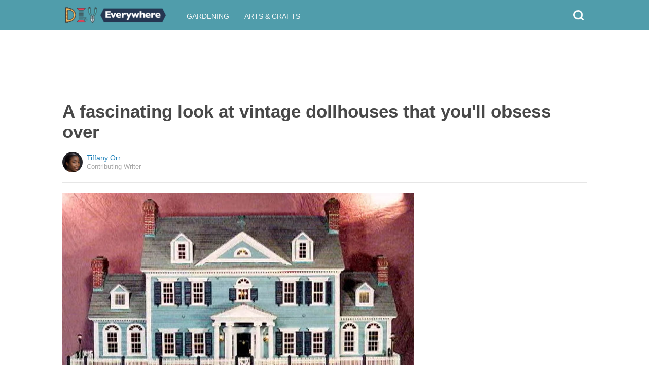

--- FILE ---
content_type: text/html; charset=utf-8
request_url: https://diyeverywhere.com/2016/08/30/a-fascinating-look-at-vintage-dollhouses-inspired-by-the-old-days-/?src=bottomxpromo&ro=3&et=mxp&eid=73573&pid=55463&t=mxp
body_size: 9940
content:
  <html>
<head>
  <title>A fascinating look at vintage dollhouses that you'll obsess over </title>
  <meta name="viewport" content="user-scalable=no, width=device-width, initial-scale=1" />
  <meta name="apple-mobile-web-app-status-bar-style" content="default" />
  <meta name="apple-mobile-web-app-capable" content="yes" />
  <meta http-equiv="Content-type" content="text/html" charset="UTF-8" />
  <script src='/js/utils.js'></script>
  <script src='/js/json.js'></script>
  <script src='/js/ajax_wrapper.js'></script>
  <script src='/js/sticky_dom_element.js'></script>

  <meta name='keywords' content="dollhouses, vintage dollhouses, antique dollhouses " />
	<meta name='description' content="For many, dollhouses aren't mere toys, but rather works of art that can become a lifestyle." />  <meta property="og:url" content="https://antiques.diyeverywhere.com/2016/08/30/a-fascinating-look-at-vintage-dollhouses-inspired-by-the-old-days-/">
  <meta property="og:title" content="A fascinating look at vintage dollhouses that you'll obsess over">
  <meta property="og:description" content="For many, dollhouses aren't mere toys, but rather works of art that can become a lifestyle.">
  <meta property="og:image" content="https://cdn1-antiques.diyeverywhere.com/static/2016/08/30/a716196eb0c9c095528c6424cb2a06c4/ozI.jpg">
  <meta property="og:image:width" content="1200">
  <meta property="og:image:height" content="630">
  <meta property="og:site_name" content="DIYEVERYWHERE.COM">
  <meta property="og:type" content="article">
  	<meta property="article:author" content="https://www.facebook.com/289121134822633" />
  <meta name="twitter:card" content="summary_large_image">
  <meta name="twitter:url" content="https://diyeverywhere.com/2016/08/30/a-fascinating-look-at-vintage-dollhouses-inspired-by-the-old-days-/">
  <meta name="twitter:title" content="A fascinating look at vintage dollhouses that you'll obsess over">
  <meta name="twitter:description" content="For many, dollhouses aren't mere toys, but rather works of art that can become a lifestyle.">
  <meta name="twitter:image:src" content="https://cdn1-antiques.diyeverywhere.com/static/2016/08/30/a716196eb0c9c095528c6424cb2a06c4/ozI.jpg" />

  <meta name="aid" content="55400" />
  <script type='text/javascript'>
function DataPolicy() {
}
DataPolicy.REGION = 2;
DataPolicy.COOKIE_CONSENT = 3;
DataPolicy.CP_ID = "1768769134_696d466e85e77";


DataPolicy.COOKIE_NAME = 'consent-allowed';
DataPolicy.COOKIE_MAX_AGE = 10*365*24*60*60;
DataPolicy.CONSENT_T = 'i';

DataPolicy.init = function() {
	if (DataPolicy.canPersonalizeAds()) {
		// initialize personalized ads, handled
	}
	if (DataPolicy.canPersonalizeContent()) {
		// initialize personalized content, handled
	}
	if (DataPolicy.cookiesDisabled()) {
		// halt analytics
		window['ga-disable-UA-47042995-1'] = true;
		// halt measurement pixels
		// -handled facebook at pixel load stage - fbq('consent', 'revoke');
		// pause personalized ads
		// -handled at adstack load with canPersonalizeAds call
		// halt personalized content
		// -handled at rtevents with canPersonalizeAds call
	}
}

DataPolicy.getConsent = function() {
	return DataPolicy.COOKIE_CONSENT;
}

DataPolicy.setConsent = function(consent_setting) {
	console.log("Data Policy: Consent set to "+consent_setting);
	// set preference via cookie
	DataPolicy.setConsentCookie(consent_setting);
	// record preference via ajax
	DataPolicy.COOKIE_CONSENT = consent_setting;
	// close dialog
	DataPolicy.closeDialog();
	// initialize cookie-enabled features based on setting
	DataPolicy.initFeatures();
}

DataPolicy.setConsentCookie = function(consent_setting) {
	// set cp_id, cp_consent_setting cookies
	
	var expireDate = new Date();
	expireDate.setFullYear(expireDate.getFullYear()+5);
	document.cookie = "cp_id="+DataPolicy.CP_ID+";expires="+expireDate+";domain=.diyeverywhere.com;path=/";
	document.cookie = "cp_consent="+consent_setting+";expires="+expireDate+";domain=.diyeverywhere.com;path=/";
	
  var ajax = new Ajax();
  ajax.responseType = Ajax.JSON;
  ajax.ondone = function(response) {
  	if (response) {
  	}
  };
  var p = {
  		cp_id: DataPolicy.CP_ID,
  		cp_consent: consent_setting,
  		cp_domain: "diyeverywhere.com",
  		cp_k: ""
  	};
  console.log('Data Policy:',p);
  ajax.post("/ajax/datapolicy.php",p);
}

DataPolicy.initFeatures = function() {
	if (DataPolicy.canPersonalizeContent()) {
		if (window.CPR && window.CPR.init) {
			window.CPR.init();
		}
		// initialize personalized content, rtevents
		if (window.rte && window.rte._sendEvents) {
			window.rte._sendEvents();
		}
	}
	if (DataPolicy.canPersonalizeAds()) {
		// initialize personalized ads
		if (window.fbq) {	// grant fbq
			window.fbq('consent', 'grant');
		}
		// init ads
		if (window.adserver && window.adserver.loadVisibleSlots) {
			window.adserver.loadVisibleSlots();
		}
		// load embed content
		// block-type="embed", block-id block-content-[block-id]
		
		var blocks = document.querySelectorAll("[block-type='embed']");
		var i = 0;
		for (i = 0; i < blocks.length; i++) { 
			// load content into dom
			var block = blocks[i];
			var blockId = block.getAttribute('block-id');
			if (window["json_content_block_"+blockId]) {
				block.innerHTML = window["json_content_block_"+blockId];
			}
		}
	}
}

DataPolicy.canPersonalizeContent = function() {
	if (DataPolicy.getConsent() >= 1) {
		return true;
	}
	return false;
}

DataPolicy.canPersonalizeAds = function() {
	if (DataPolicy.getConsent() >= 2) {
		return true;
	}
	return false;
}

DataPolicy.cookiesDisabled = function() {
	if (DataPolicy.getConsent() <= 0) {
		return true;
	}
	return false;
}

DataPolicy.onDialogLoaded = function() {
	if (DataPolicy.COOKIE_CONSENT == -1 || DataPolicy.COOKIE_CONSENT == 3) {
		DataPolicy.showDialog();
	}
}
DataPolicy.showDialog = function() {
	var dialog = document.getElementById('data-policy-dialog');
	if (dialog) {
		dialog.style.display='inline-block';
	}
}
DataPolicy.closeDialog = function() {
	if (document.getElementById('data-policy-dialog')) {
		document.getElementById('data-policy-dialog').style.display = 'none';
	}
	if (document.getElementById('data-policy-dialog-options')) {
		document.getElementById('data-policy-dialog-options').style.display = 'none';
	}
}

DataPolicy.init();
</script>
<!-- Google tag (gtag.js) -->
<script async src="https://www.googletagmanager.com/gtag/js?id=G-RZ8CW6WQPC"></script>
<script>
  window.dataLayer = window.dataLayer || [];
  function gtag(){dataLayer.push(arguments);}
  gtag('js', new Date());

  gtag('config', 'G-RZ8CW6WQPC');
</script>

<!-- Facebook Pixel Code -->
<script>
!function(f,b,e,v,n,t,s){if(f.fbq)return;n=f.fbq=function(){n.callMethod?
n.callMethod.apply(n,arguments):n.queue.push(arguments)};if(!f._fbq)f._fbq=n;
n.push=n;n.loaded=!0;n.version='2.0';n.queue=[];t=b.createElement(e);t.async=!0;
t.src=v;s=b.getElementsByTagName(e)[0];s.parentNode.insertBefore(t,s)}(window,
document,'script','//connect.facebook.net/en_US/fbevents.js');

fbq('init', '702986679818891');fbq('init', '405027416913016');fbq('track', "PageView");</script>
<noscript><img height="1" width="1" style="display:none"
src="https://www.facebook.com/tr?id=702986679818891&ev=PageView&noscript=1"
/></noscript>
<!-- End Facebook Pixel Code -->  <link rel="canonical" href="http://diyeverywhere.com/2016/08/30/a-fascinating-look-at-vintage-dollhouses-inspired-by-the-old-days-/" /><!-- Pinterest Tag -->
<script>
!function(e){if(!window.pintrk){window.pintrk = function () {
window.pintrk.queue.push(Array.prototype.slice.call(arguments))};var
      n=window.pintrk;n.queue=[],n.version="3.0";var
      t=document.createElement("script");t.async=!0,t.src=e;var
      r=document.getElementsByTagName("script")[0];
      r.parentNode.insertBefore(t,r)}}("https://s.pinimg.com/ct/core.js");
pintrk('load', '2614295048021');
pintrk('page');
</script>
<noscript>
<img height="1" width="1" style="display:none;" alt=""
      src="https://ct.pinterest.com/v3/?tid=2614295048021&noscript=1" />
</noscript>
<!-- end Pinterest Tag -->
</head>
<body><script src='/js/astack.js?4'></script>
<style type='text/css'>
body {
  font-family:Georgia,serif;
  font-size:18px;
  padding:0px;
  margin:0px;
}

.dot-separator {
  margin-left:4px;
  margin-right:4px;	
}

.article-side-sticky {
	font-size:11px;
	color:#a2a2a2; 
}

.article-side-sticky a {
	font-size:12px;
	color:#7f7f7f; 
	cursor:pointer;
}

.article-side-sticky a:link {
	font-size:12px;
	color:#7f7f7f; 
}

.article-side-sticky a:visited {
	color:#7f7f7f; 
	font-size:12px;
}


.video_container {
  padding:10px;
  margin-top:10px;
  position: relative;
}
.video_container::before {
  content: "";
  display: block;
  margin-top: 56.25%;
}
.video_object {
  bottom: 0;
  left: 0;
  position: absolute;
  right: 0;
  top: 0;
}
.banner_holder {
  position:relative;
}
.banner_holder:before {
  content:"";
  display:block;
  padding-top:52.5%;
  z-index:-1;
  position:relative;
}
.banner_holder > * {
  position:absolute;
  left:0;
  top:0;
  bottom:0;
  right:0;
  background-position:center;
  background-size:cover;
}

a {
  color: #2b86cd;
  text-decoration: none;
}
.btn_fb {
  background: #405e9f none repeat scroll 0 0;
}
.btn_share {
  border: 0 none;
  border-radius: 3px;
  color: #ffffff;
  cursor: pointer;
  font-family: "Helvetica Neue",Arial,Helvetica,Geneva,sans-serif;
  font-size: 16px;
  padding: 15px;
  text-align: center;
}
img, iframe {
  max-width:99%;
}
.fb-like iframe {
  max-width:none;
}
.astack_ad iframe {
  max-width:none;
}
</style>

<link href="/css/common.css?v=1" rel='stylesheet' type='text/css' />
<link href="/css/style_contemporary.css?v=1" rel='stylesheet' type='text/css'>
<link href='/css/diyeverywhere.com.css' rel='stylesheet' type='text/css'>
<style type='text/css'>
	.acollapsed {
		display:none;
	}
	
	.ad_sidetop {
		margin-bottom:200px;
	}
	
	
	.article {
		text-align:center;
	}
	.article .inner {
		display:inline-block;
		width:1034px;
	}
	.article .main {
		text-align:left;
		background-color:transparent;
		width:724px;
	}
	.article .side {
		width:300px;
		margin-left:10px;
	}
	.article .headline .title {
		padding:0px;
		margin:0px;
		margin-top:15px;
		margin-bottom:20px;
		font-weight:bold;
		font-family:arial,helvetica,sans-serif;
		font-size:35px;
		color:#484848;
		text-align:left;
	}
	.article .headline .subtitle {
		border-bottom:1px #e6e6e6 solid;
		padding-bottom:20px;
		margin-bottom:20px;
	}
	.article .author {
		text-align:left;
		margin:0px;
		padding:0px;
	}
	.article .headline .banner {
		display:inline-block;
		margin-bottom:25px;
	}
	
	.article .headline .banner img {
		width:700px;
		min-height:350px;
	}
	
	.article .headline .banner .credit {
		margin-top:10px;
		margin-bottom:0px;
		font-size:11px;
		text-transform:uppercase;
		font-family:helvetica, arial, tahoma;
		color:gray;
	}
	.article .banner .credit a {
		color:gray;
		
	}
	
	.article .likebanner {
		width:350px;
	}
	
	
	.article .main .paragraph {
		margin:15px;
		margin-top:25px;
		margin-bottom:25px;
		margin-left:70px;
		margin-right:60px;
		line-height:26px;
		font-family:Georgia,serif;
		font-size:18px;
	}
	
	
	.article .main .image {
		position:relative;
		margin-right:60px;
		margin-top:50px;
		margin-bottom:50px;
	}
	.article .main .image img {
		margin:0px;
		padding:0px;
		width:100%;
	}
	.article .main .image .credit {
		margin-top:10px;
		margin-bottom:0px;
		font-size:11px;
		text-transform:uppercase;
		font-family:helvetica, arial, tahoma;
	}
	.article .main .image .credit a {
		color:gray;
		
	}
	
	.article .main .embed {
    text-align:center;
  }
  
  .article .main .embed iframe {
    max-height:1024px;
    overflow:hidden;
  }
	
	.article .main .credits {
		font-size:11px;
		text-transform:uppercase;
		font-family:helvetica, arial, tahoma;
		display:block;
		color:gray;
		padding:15px;
		padding-top:0px;
		padding-bottom:15px;
		padding-left:0px;
	}
	
	.article .side .related {
		margin-top:400px;
		margin-bottom:200px;
	}
	.article .side .related .title {
		font-size:12px;
		margin:0px;
		padding-top:10px;
		padding-bottom:10px;
		border-top:1px #e6e6e6 solid;
		text-transform:uppercase;
		font-family: helvetica, arial, tahoma;
		font-weight:bold;
		color: #484848;
	}
	
	.side .xarticle {
		margin-top:10px;
		margin-bottom:40px;
	}
	
	.side .xarticle .headline {
		padding:0px;
		margin:5px;
		margin-top:10px;
		font-weight:bold;
		font-family:arial,helvetica,sans-serif;
		font-size:16px;
		color:#484848;
		text-align:left;
	}
	
	.side .banner {
		margin:0px;
		width:300px;
		height:150px;
		background-size:cover;
		background-position:center center;
	}

	.samplead {
		width:728px;
		height:90px;
		background-color:#e6e6e6;
	}
	.samplead2 {
		width:300px;
		height:600px;
		background-color:#e6e6e6;
	}
	.samplead3 {
		width:300px;
		height:250px;
		margin-bottom:200px;
		background-color:#e6e6e6;
	}
</style>	<link href='//fonts.googleapis.com/css?family=Merriweather+Sans' rel='stylesheet' type='text/css'>		<style type='text/css'>
			
			.header {
				background-color:#509dab;
				margin-bottom:15px;
			}
			
		</style><style type='text/css'>
	
	.header .logo {
		font-family:Merriweather Sans;
		color:#509dab;
	}
	
	.welcome {
		background-image:url("/img/banner_diyeverywhere.com.jpg");
		font-family:Merriweather Sans;
	}
	
	.inner .label {
		color:#509dab;
	}
</style>		<style type='text/css'>
			
			.header {
				background-color:#509dab;
				margin-bottom:15px;
			}
			
		</style><div id='header' class='header'>
	<div class='inner'>
		<table style='width:100%;text-align:left;'><tr>
		<td style='width:20%'>
			<div class='logo'>				<a href="https://diyeverywhere.com">	<img src="https://diyeverywhere.com/img/logo_diyeverywhere.com.png" width=200 border='0' alt= '' />	</a>			</div>
		</td>
		<td>			<div class='subtopics'>
				<span class='topic'><a href='/topic.php?id=34'>Gardening</a></span><span class='topic'><a href='/topic.php?id=58'>Arts & Crafts</a></span>
			</div>		</td><td style='text-align:right;'>
			<div class='buttons'>
								<div class='search' onclick="Utils.toggleClass(document.getElementById('searchbox'),'visible');"></div>
			</div>
		</td></tr></table>
	</div>
	
		<div id='searchbox' class='searchbox'>
		<div class='searchinput'>
			<script>
			  (function() {
			    var cx = '007226573076019022606:bfn5gnveyj8';
			    var gcse = document.createElement('script');
			    gcse.type = 'text/javascript';
			    gcse.async = true;
			    gcse.src = 'https://cse.google.com/cse.js?cx=' + cx;
			    var s = document.getElementsByTagName('script')[0];
			    s.parentNode.insertBefore(gcse, s);
			  })();
			</script>
			<gcse:searchbox></gcse:searchbox>
		</div>
	</div>
</div>
			<div style='height:0px;overflow:hidden;'><gcse:searchresults></gcse:searchresults></div>

<script type='text/javascript'>
window.lastTop = 0;
window.headerTop = Math.min(Utils.getCoordinates(document.getElementById('header')).top,320);
Utils.addEventListener(window,'scroll',function(e){
		var buffer = 5;
		var view = Utils.getViewRect();
		if (view.top > (window.headerTop + 30) && view.top > window.lastTop + buffer) {
			// scrolled down
			Utils.addClass(document.getElementById('header'),'mini');
			if (view.top > window.headerTop + 500) {
				Utils.addClass(document.getElementById('header'),'hidden');
			}
		}
		else if (view.top < window.lastTop - buffer) {
			// scrolled up
			Utils.removeClass(document.getElementById('header'),'hidden');
			if (view.top < window.headerTop + 30) {
				Utils.removeClass(document.getElementById('header'),'mini');
			}
		}
		if (Math.abs(view.top-window.lastTop) > buffer || view.top == 0) {
			window.lastTop = view.top;
		}
		// add "sticky" js for chrome
		// if distance from top of header is different from scrolltop, set them to be equal, would need to alter hidden class
	});
</script><div style='background-color:white;padding-bottom:10px;padding-top:10px;text-align:center;min-width:970px;width:100%;'>
<div style='display:inline-block;width:970px;height:90px;'>
<script type="text/javascript"><!--
google_ad_client = "ca-pub-7200731081367426";
google_ad_slot = "1681278717";
google_ad_width = 970;
google_ad_height = 90;
//-->
</script>
<script type="text/javascript"
src="//pagead2.googlesyndication.com/pagead/show_ads.js">
</script>
</div>
</div><script>
function sfb(tag,ext) {
  var self = this;
  var md = function() {
    var fburl = "https:\/\/www.facebook.com\/sharer.php?u=https%3A%2F%2Fantiques.diyeverywhere.com%2F2016%2F08%2F30%2Fa-fascinating-look-at-vintage-dollhouses-inspired-by-the-old-days-%2F%3Fsrc%3Dshare_fb_new_55400%26t%3Dmxp%26et%3Dmxp";
    var url = window.location.href;
    var parts = fburl.substr(fburl.indexOf("?")+1).split("&");
    for(var i = 0 ; i < parts.length ; i++) {
      var pair = parts[i].split("=");
      if(pair.length > 1) {
        if(pair[0]=='u') {
          url = decodeURIComponent(pair[1]);
          break;
        }
      }
    }
    if(true) {
      
    	var width  = 555;
      var height = 580;
      var left   = (window.innerWidth   - width)  / 2;
      var top    = (window.innerHeight - height) / 2;
      var options   = 'status=1' +
                     ',width='  + width  +
                     ',height=' + height +
                     ',top='    + top    +
                     ',left='   + left;
      var params = {
        'u':url
      }
      window.open("//www.facebook.com/sharer.php?"+Ajax.encode(params), '_blank',options);
    }
  }
  md();
}
</script><style type='text/css'>
	.button.print {
		display:inline-block;
		border:1px #484848 solid;
		border-radius:3px;
		padding:5px;
		padding-right:10px;
		padding-left:10px;
		background-color:#f8f8f8;
		color:#484848;
		font-family:arial,verdana;
		font-size:12px;
		font-weight:bold;
		margin-left:70px;
	}
</style><div class='article'>
	<div class='inner'>
		<div class='headline'>
			<h1 class='title n-article-title' itemprop='name'>A fascinating look at vintage dollhouses that you'll obsess over </h1>
			<div class='subtitle n-article-author'>		<table class='author' cellpadding=0 cellspacing=0><tr>
			<td><div style='background-image:url(https://sftimes.s3.amazonaws.com/e/d/8/7/ed879b8dcb42cc5ad431d83dd367cd4f_c120x120.jpg);' class='author_pic'></div></td>
			<td valign=top>
				<div class='name'>Tiffany Orr</div>
				<div class='detail'>Contributing Writer</div>
			</td>
		</tr></table></div>
		</div>
		<table cellspacing=0 cellpadding=0><tr><td valign=top>
			<div class='main'>
				<div class='headline'>
					          <div class='banner'>
						<img src='https://sftimes.s3.amazonaws.com/a/7/1/6/a716196eb0c9c095528c6424cb2a06c4.jpg'>
									<div class='credit'>Z gauge custom train layout / YouTube</div>
					</div>
					
				</div>
				
				<div class='n-article-body'><div class='paragraph'>Dollhouses are intriguing creations that have character, charm, and appeal that is often difficult to convey. These are only a few reasons why dollhouses are still very much in style with children and collectors. In fact, interest and appreciation in dollhouses and the world of miniatures is on the rise. According to the <a href="http://www.theatlantic.com/technology/archive/2016/07/dollhouses-werent-invented-for-play/492581/" target="_blank">Atlantic, </a>"the age of Dollhouse 2.0 is upon us."</div><div class='paragraph'>Dollhouses weren&rsquo;t always known as dollhouses. The earliest dollhouses were crafted in Northern Europe in places such as Germany and Holland. In Germany, dollhouses were known as &ldquo;dockenhaus&rdquo; or &ldquo;miniature house.&rdquo; In Holland, they were called &ldquo;cabinet houses,&rdquo; according to the Atlantic.  Both types of dollhouses were hand-crafted showpieces with intricately detailed rooms, furnishings, and rare items. </div><div style='text-align:center;' id='ad_in_p'>
<div style='background-color:white;text-align:center;'>
<div style='display:inline-block;min-width:336px;min-height:280px;'>
<div style='text-align:center;'>
<div style='text-transform:uppercase;font-family:Arial, Verdana, Tahoma;font-size:10px;color:gray;'>Advertisement</div>
<script type="text/javascript"><!--
google_ad_client = "ca-pub-7200731081367426";
google_ad_slot = "9064818117";
google_ad_width = 300;
google_ad_height = 250;
//-->
</script>
<script type="text/javascript"
src="//pagead2.googlesyndication.com/pagead/show_ads.js">
</script>
</div>
</div>
</div>
</div><div class='paragraph'>When dollhouses made their way to England in the 1700s, they were called &ldquo;baby houses.&rdquo; According to the Atlantic, they were replicas of the owner&rsquo;s house. No matter what they were called or where they were made, rich people used them to show off their great wealth as they could cost as much as a real house.
</div>			<div class='image'>
				<img src='https://sftimes.s3.amazonaws.com/b/7/a/1/b7a1ecf70f19c4133dea58e6860315f5.jpg'>				<div class='credit'><a target="_blank" href="https://www.youtube.com/watch?v=oeBWtVk22po">YouTube/George Mihal</a></div>
			</div><div class='paragraph'>The dollhouse pictured above was made in the 20th Century; the model is an example of how intricate and expensive early dollhouses could be. It is more than three feet tall at 39 inches, 44 inches in length and three feet wide. It contains miniature period pieces such as a Murphy bed, grandfather clock, wind up piano and a roll top desk. It is based on the house pictured on the cover of the book, &ldquo;The Remember When Dollhouse&rdquo; by Phyllis Gift Jellison. </div>			<div class='image'>
				<img src='https://sftimes.s3.amazonaws.com/0/5/d/2/05d20ad3e7c184463cfa70224ffd0446.jpg'>				<div class='credit'></div>
			</div><div class='paragraph'>The house in which Jellison&rsquo;s husband grew up was the inspiration for the dollhouse. That house cost $5,000 to build in 1919. In contrast, the dollhouse, which was built over a three year period from 1988 to 1991, cost $10,000.</div>			<div class='image'>
				<img src='https://sftimes.s3.amazonaws.com/3/2/5/d/325db7f3f691d5b8b80748af5d18e4d8.jpg'>				<div class='credit'><a target="_blank" href="https://www.youtube.com/watch?v=4rUk9gW3NMI">YouTube/barbietuttibuffy</a></div>
			</div><div class='paragraph'>Some dollhouses performed double-duty. This amazingly detailed dollhouse was originally a birdcage. The birdcage is of German origin. A former employee of Princess Margaret, the now deceased sister of Queen Elizabeth II, purchased the birdcage in England and brought it with her to the United States.  Princess Margaret&rsquo;s  former employee converted the birdcage into a dollhouse that held dolls that looked like royalty.</div>			<div class='image'>
				<img src='https://sftimes.s3.amazonaws.com/d/f/c/9/dfc9c242d7b4de5f212e30cfacb01e0d.jpg'>				<div class='credit'><a target="_blank" href="https://www.youtube.com/watch?v=_Uz9ut9Lu4A">YouTube/NyEstate Sales</a></div>
			</div><div class='paragraph'>During the Industrial Revolution, dollhouses made their first appearance on the assembly line. Automated production lowered the cost of dollhouses, but not enough that they were common in homes, according to the History of Dolls</div><div class='paragraph'>Dollhouses didn&rsquo;t make their way into many homes until the birth of the middle class following World War II. During this time period manufacturers started to use cheaper materials such as particle board, sheet metal and plastic to construct doll houses.</div>			<div class='image'>
				<img src='https://sftimes.s3.amazonaws.com/6/3/2/2/63221f034b19a88a7ac83c302500649b.jpg'>				<div class='credit'><a target="_blank" href="https://www.youtube.com/watch?v=_Uz9ut9Lu4A">YouTube/NyEstate Sales</a></div>
			</div><div class='paragraph'>The average modern dollhouse is typically 1:18 in scale according to <a href="http://www.historyofdolls.com/doll-history/his" target="_blank">The History of Dolls</a>. Collectible dollhouses are usually 1:12, but some are 1:24. These tiny dollhouses are known as &ldquo;dollhouses for dollhouses.&rdquo;</div><div class='paragraph'>Dollhouses made before the 1900s weren&rsquo;t uniform in scale. Dollhouses can come as kits, where the collector can act as an interior decorator and furnish things to his tastes. Other dollhouses come already decorated. </div><iframe name="acov_d_abovepromo" src="https://sfglobe.com/xframe.php#acov=%255B%2522sfg%2522%252C%252255400%2522%252C%2522eid%253D73573%2526src%253Dbottomxpromo%2522%252C%2522d_abovepromo%2522%252C1768769134%252C6%255D&u=https%3A%2F%2Fdiyeverywhere.com%2F2016%2F08%2F30%2Fa-fascinating-look-at-vintage-dollhouses-inspired-by-the-old-days-%2F%3Fsrc%3Dbottomxpromo%26ro%3D3%26et%3Dmxp%26eid%3D73573%26pid%3D55463%26t%3Dmxp&h=https%3A%2F%2Fdiyeverywhere.com" style='position:absolute;left:-100px;top:-100px;width:1px;height:1px;overflow:hidden;margin:0px;padding:0px;border:0px none;'></iframe>
<div style='text-align:center;' class='astack_ad'><div id='a_container_d_abovepromo_0696d466e8fe9f'><div style='text-align:center;'>
<div style='text-transform:uppercase;font-family:Arial, Verdana, Tahoma;font-size:10px;color:gray;'>Advertisement</div>
<div style='text-align:center;' class='ad_abovepromo'>
<script type="text/javascript"><!--
google_ad_client = "ca-pub-7200731081367426";
google_ad_slot = "3237167277";
google_ad_width = 300;
google_ad_height = 250;
//-->
</script>
<script type="text/javascript"
src="//pagead2.googlesyndication.com/pagead/show_ads.js">
</script>
</div>
</div></div></div>
<script type='text/javascript'>
(function(i,n,t,k) {
  var el = document.getElementById(i);
  var iw = AStack.init(t,el,[]);
  AStack.header(t,null);
  AStack.footer(t,null);
  AStack.show(t,n,false,iw);
  AStack.ks[t][iw] = k;
})('a_container_d_abovepromo_0696d466e8fe9f','adx','d_abovepromo',"[\"sfg\",\"55400\",\"eid=73573&src=bottomxpromo\",\"d_abovepromo\",1768769134,6]");
</script>
<script src='//sfglobe.com/js/advert.js'></script>
<script type='text/javascript'>
(function(k,uf,v,t,n) {
  if(document.getElementById('advert_test')) {
    try {
      if(document.getElementById('advert_test').parentNode) {
        //document.getElementById('advert_test').parentNode.removeChild(document.getElementById('advert_test'));
      }
    }catch(e){}
    new Ajax().post('/ajax/acov.php',{'m':'i','k':k});
    if(v) {
      v = parseFloat(v);
      if(v) {
        var va = false;
        var c = function() {
          var f = false;
          if(AStack.networks[t] && AStack.ks[t]) {
            for(var i = 0 ; i < AStack.elements[t].length ; i++) {
              if(AStack.ks[t][i] == k && AStack.networks[t][i][AStack.networks[t][i].length-1] == n) {
                f = true;
                break;
              }
            }
          }
          if(f && !va) {
            va = true;
            if(!AStack.v) {
              AStack.v = 0;
            }
            AStack.v = Math.round(100*(AStack.v + v),2)/100;
            setTimeout(c,100);
          }
          else if (!f && va) {
            va = false;
            AStack.v = Math.round(100*(AStack.v - v),2)/100;
          }
        };
        
        var ir = false;
        var rc = function() {
          if(!ir) {
            if(document.readyState == 'complete' || document.readyState == 'interactive') {
              ir = new Date().getTime();
              setTimeout(c,5000);
            }
            else {
              setTimeout(rc,100);
            }
          }
        }
        setTimeout(rc,0);
      }
    }
  }
})("[\"sfg\",\"55400\",\"eid=73573&src=bottomxpromo\",\"d_abovepromo\",1768769134,6]","https://sfglobe.com/xframe.php#acov=%255B%2522sfg%2522%252C%252255400%2522%252C%2522eid%253D73573%2526src%253Dbottomxpromo%2522%252C%2522d_abovepromo%2522%252C1768769134%252C6%255D&u=https%3A%2F%2Fdiyeverywhere.com%2F2016%2F08%2F30%2Fa-fascinating-look-at-vintage-dollhouses-inspired-by-the-old-days-%2F%3Fsrc%3Dbottomxpromo%26ro%3D3%26et%3Dmxp%26eid%3D73573%26pid%3D55463%26t%3Dmxp&h=https%3A%2F%2Fdiyeverywhere.com","1.92",'d_abovepromo','adx');
</script>			<div class='image'>
				<img src='https://sftimes.s3.amazonaws.com/a/a/3/d/aa3d07e9ac85331d9599d5eafc87fa71.jpg'>				<div class='credit'><a target="_blank" href="https://www.youtube.com/watch?v=_Uz9ut9Lu4A">YouTube/NyEstate Sales</a></div>
			</div></div>					<div class='credits'>
		Resources <span><a target="_blank" href="http://www.theatlantic.com/technology/archive/2016/07/dollhouses-werent-invented-for-play/492581/">The Atlantic</a></span> and <span><a target="_blank" href="http://www.historyofdolls.com/doll-history/history-of-dollhouse/">History of Dolls</a></span>
	</div>
								<div style='margin-right:60px;'><div id='sticky-footer-anchor' style='width:1px;height:1px;overflow:hidden;'></div>
<div id='sticky-footer' style='width:100%;max-width:1034px;z-index:10;-webkit-transition: bottom 0.5s;transition: bottom 0.5s;text-align:center;border:1px #e6e6e6 solid;position:fixed;bottom:-100px;background-color:white;padding-top:8px;padding-bottom:8px;font-size:13px;color:#484848;font-family:arial,helvetica;'>
	<a style='color:#484848;' href='/'>&copy; DIYEverywhere</a> &nbsp; &nbsp; 
	<a style='color:#484848;' href='http://optout.aboutads.info'>About Ads</a> &nbsp;  &nbsp; 
	<a style='color:#484848;' href='/terms.php'>Terms of Use</a> &nbsp;  &nbsp; 
	<a style='color:#484848;' href='/privacy.php'>Privacy Policy</a> &nbsp;  &nbsp; 
	<a style='color:#484848;' href='/ccpa/donotsellmyinfo.php'>Do Not Sell My Info</a>
</div>
<script type='text/javascript'>

var stickyFooterOnScroll = false;
window.addEventListener('scroll',function() {
	if (!stickyFooterOnScroll) {
		stickyFooterOnScroll = true;
		var stickyanchor = document.getElementById('sticky-footer-anchor');
		if (stickyanchor && stickyanchor.getBoundingClientRect) {
			var rect = stickyanchor.getBoundingClientRect();
			if (rect.top < 1000) {
				// within view
				document.getElementById('sticky-footer').style.bottom = '0px';
			}
			else {
				document.getElementById('sticky-footer').style.bottom = '-100px';
			}
		}
		setTimeout(function(){
			stickyFooterOnScroll = false;
		},250);
	}
});
</script><br>				</div>
			</div>
		</td><td valign=top>
			<div class='side'>
				
				<div id='sidebarad' stickyTop="10">
<div style='margin-top:0px;margin-bottom:20px;width:300px;'>
<script type="text/javascript"><!--
google_ad_client = "ca-pub-7200731081367426";
google_ad_slot = "9563256957";
google_ad_width = 300;
google_ad_height = 600;
//-->
</script>
<script type="text/javascript"
src="//pagead2.googlesyndication.com/pagead/show_ads.js">
</script>
</div>


				<div class='related' style='margin-top:0px;'>
					<div class='title'>More From DIYEverywhere</div>
					<div>
									<a href='https://diyeverywhere.com/2016/09/13/common-vintage-tool-is-puzzling-everyone-can-you-guess-what-it-was-used-for/?src=sidexpromo&et=mxp&eid=73573&pid=55400'><div class='xarticle'>
				<div class='banner' style='background-image:url("https://sftimes.s3.amazonaws.com/e/a/a/f/eaaf73c0e05527c35ddd46ae6c35ae55.jpg");'></div>
				<div class='headline'>
					Common vintage tool is puzzling everyone. Can you guess what it was used for?
				</div>
			</div></a>			<a href='https://diyeverywhere.com/2016/08/30/posters-kids-used-to-trade-cereal-boxtops-for-are-now-valuable-antiques-/?src=sidexpromo&et=mxp&eid=73573&pid=55400'><div class='xarticle'>
				<div class='banner' style='background-image:url("https://sftimes.s3.amazonaws.com/9/9/c/e/99ce016f2d7b315d81f7b7684f2ff8d9.jpg");'></div>
				<div class='headline'>
					Vintage posters kids traded boxtops for are now worth a staggering amount
				</div>
			</div></a>			<a href='https://diyeverywhere.com/2016/01/24/man-learns-old-blanket-is-worth-nearly-half-a-million-dollars/?src=sidexpromo&et=mxp&eid=73573&pid=55400'><div class='xarticle'>
				<div class='banner' style='background-image:url("https://sftimes.s3.amazonaws.com/2/9/b/2/29b22d9ecc4ebfc37291e484e066ebe0.jpg");'></div>
				<div class='headline'>
					Man learns old blanket on the back of his chair is a highly valuable antique
				</div>
			</div></a>			<a href='https://diyeverywhere.com/2016/08/30/a-fascinating-look-at-vintage-dollhouses-inspired-by-the-old-days-/?src=sidexpromo&et=mxp&eid=73573&pid=55400'><div class='xarticle'>
				<div class='banner' style='background-image:url("https://sftimes.s3.amazonaws.com/0/c/6/6/0c6670d550530e45e518a1caf32d30c7.jpg");'></div>
				<div class='headline'>
					A fascinating look at vintage dollhouses that you'll obsess over
				</div>
			</div></a>
					</div>
				</div>

</div>    
<script type='text/javascript'>
new StickyDomElement(document.getElementById('sidebarad'));
</script>
				
			</div>
		</td></tr></table>
	</div>
</div></body>
</html>

--- FILE ---
content_type: text/html; charset=utf-8
request_url: https://www.google.com/recaptcha/api2/aframe
body_size: 96
content:
<!DOCTYPE HTML><html><head><meta http-equiv="content-type" content="text/html; charset=UTF-8"></head><body><script nonce="Ij2QbUY6xBmlkr_owCcN6A">/** Anti-fraud and anti-abuse applications only. See google.com/recaptcha */ try{var clients={'sodar':'https://pagead2.googlesyndication.com/pagead/sodar?'};window.addEventListener("message",function(a){try{if(a.source===window.parent){var b=JSON.parse(a.data);var c=clients[b['id']];if(c){var d=document.createElement('img');d.src=c+b['params']+'&rc='+(localStorage.getItem("rc::a")?sessionStorage.getItem("rc::b"):"");window.document.body.appendChild(d);sessionStorage.setItem("rc::e",parseInt(sessionStorage.getItem("rc::e")||0)+1);localStorage.setItem("rc::h",'1768769138463');}}}catch(b){}});window.parent.postMessage("_grecaptcha_ready", "*");}catch(b){}</script></body></html>